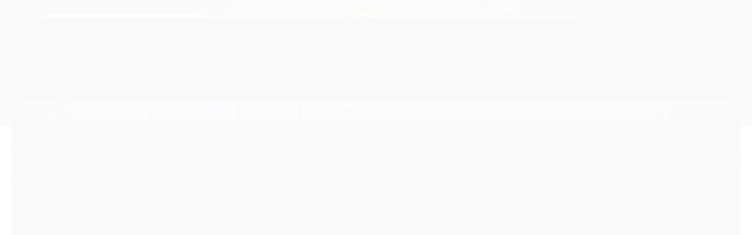

--- FILE ---
content_type: text/html; charset=utf-8
request_url: https://www.urbanmusic.com.br/encordoamento-para-viola
body_size: 18848
content:

<!DOCTYPE html>
<html lang="pt-br">
  <head>
    <meta charset="utf-8">
    <meta content='width=device-width, initial-scale=1.0, maximum-scale=2.0' name='viewport' />
    <title>
  
    Encordoamento para Viola - Urban Music Center
  
</title>
    <meta http-equiv="X-UA-Compatible" content="IE=edge">
    <meta name="generator" content="Loja Integrada" />

    <link rel="dns-prefetch" href="https://cdn.awsli.com.br/">
    <link rel="preconnect" href="https://cdn.awsli.com.br/">
    <link rel="preconnect" href="https://fonts.googleapis.com">
    <link rel="preconnect" href="https://fonts.gstatic.com" crossorigin>

    
      <meta property="og:url" content="https://www.urbanmusic.com.br/encordoamento-para-viola" />
      <meta property="og:type" content="website" />
      <meta property="og:site_name" content="URBAN MUSIC CENTER" />
      <meta property="og:locale" content="pt_BR" />
    

    
  
    <script>
      setTimeout(function() {
        if (typeof removePageLoading === 'function') {
          removePageLoading();
        };
      }, 7000);
    </script>
  



    

  

    <link rel="canonical" href="https://www.urbanmusic.com.br/encordoamento-para-viola" />
  


  <meta property="og:title" content="URBAN MUSIC CENTER" />
  
    <meta property="og:image" content="https://cdn.awsli.com.br/1713/1713693/logo/img_0930-fezqermnsu.png" />
  








  <meta name="robots" content="index, follow" />



    
      
        <link rel="shortcut icon" href="https://cdn.awsli.com.br/1713/1713693/favicon/urban--128-x-128-px----1-abl74h7phn.PNG" />
      
      <link rel="icon" href="https://cdn.awsli.com.br/1713/1713693/favicon/urban--128-x-128-px----1-abl74h7phn.PNG" sizes="192x192">
    
    
      <meta name="theme-color" content="#FFC32F">
    

    
      <link rel="stylesheet" href="https://cdn.awsli.com.br/production/static/loja/estrutura/v1/css/all.min.css?v=dfd2cc0" type="text/css">
    
    <!--[if lte IE 8]><link rel="stylesheet" href="https://cdn.awsli.com.br/production/static/loja/estrutura/v1/css/ie-fix.min.css" type="text/css"><![endif]-->
    <!--[if lte IE 9]><style type="text/css">.lateral-fulbanner { position: relative; }</style><![endif]-->

    

    
    <link href="https://fonts.googleapis.com/css2?family=Roboto:ital,wght@0,300;0,400;0,600;0,700;0,800;1,300;1,400;1,600;1,700&display=swap" rel="stylesheet">
    
    
      <link href="https://fonts.googleapis.com/css2?family=Oswald:wght@300;400;600;700&display=swap" rel="stylesheet">
    

    
      <link rel="stylesheet" href="https://cdn.awsli.com.br/production/static/loja/estrutura/v1/css/bootstrap-responsive.css?v=dfd2cc0" type="text/css">
      <link rel="stylesheet" href="https://cdn.awsli.com.br/production/static/loja/estrutura/v1/css/style-responsive.css?v=dfd2cc0">
    

    <link rel="stylesheet" href="/tema.css?v=20250524-171800">

    

    <script type="text/javascript">
      var LOJA_ID = 1713693;
      var MEDIA_URL = "https://cdn.awsli.com.br/";
      var API_URL_PUBLIC = 'https://api.awsli.com.br/';
      
        var CARRINHO_PRODS = [];
      
      var ENVIO_ESCOLHIDO = 0;
      var ENVIO_ESCOLHIDO_CODE = 0;
      var CONTRATO_INTERNACIONAL = false;
      var CONTRATO_BRAZIL = !CONTRATO_INTERNACIONAL;
      var IS_STORE_ASYNC = true;
      var IS_CLIENTE_ANONIMO = false;
    </script>

    

    <!-- Editor Visual -->
    

    <script>
      

      const isPreview = JSON.parse(sessionStorage.getItem('preview', true));
      if (isPreview) {
        const url = location.href
        location.search === '' && url + (location.search = '?preview=None')
      }
    </script>

    
      <script src="https://cdn.awsli.com.br/production/static/loja/estrutura/v1/js/all.min.js?v=dfd2cc0"></script>
    
    <!-- HTML5 shim and Respond.js IE8 support of HTML5 elements and media queries -->
    <!--[if lt IE 9]>
      <script src="https://oss.maxcdn.com/html5shiv/3.7.2/html5shiv.min.js"></script>
      <script src="https://oss.maxcdn.com/respond/1.4.2/respond.min.js"></script>
    <![endif]-->

    <link rel="stylesheet" href="https://cdn.awsli.com.br/production/static/loja/estrutura/v1/css/slick.min.css" type="text/css">
    <script src="https://cdn.awsli.com.br/production/static/loja/estrutura/v1/js/slick.min.js?v=dfd2cc0"></script>
    <link rel="stylesheet" href="https://cdn.awsli.com.br/production/static/css/jquery.fancybox.min.css" type="text/css" />
    <script src="https://cdn.awsli.com.br/production/static/js/jquery/jquery.fancybox.pack.min.js"></script>

    
    
  

  


    
      
        <script>
  (function(i,s,o,g,r,a,m){i['GoogleAnalyticsObject']=r;i[r]=i[r]||function(){
  (i[r].q=i[r].q||[]).push(arguments)},i[r].l=1*new Date();a=s.createElement(o),
  m=s.getElementsByTagName(o)[0];a.async=1;a.src=g;m.parentNode.insertBefore(a,m)
  })(window,document,'script','//www.google-analytics.com/analytics.js','ga');

  ga('create', 'UA-183919724-1', document.domain.replace(/^(www|store|loja)\./,''));
  ga('require', 'displayfeatures');
  
    
  
  
  
  
  ga('send', 'pageview');
</script>

      
        <!-- Global site tag (gtag.js) - Google Analytics -->
<script async src="https://www.googletagmanager.com/gtag/js?l=LIgtagDataLayer&id=AW-10817889481"></script>
<script>
  window.LIgtagDataLayer = window.LIgtagDataLayer || [];
  function LIgtag(){LIgtagDataLayer.push(arguments);}
  LIgtag('js', new Date());

  LIgtag('set', {
    'currency': 'BRL',
    'country': 'BR'
  });
  
  LIgtag('config', 'AW-10817889481');

  if(window.performance) {
    var timeSincePageLoad = Math.round(performance.now());
    LIgtag('event', 'timing_complete', {
      'name': 'load',
      'time': timeSincePageLoad
    });
  }

  $(document).on('li_view_home', function(_, eventID) {
    LIgtag('event', 'view_home');
  });

  $(document).on('li_select_product', function(_, eventID, data) {
    LIgtag('event', 'select_item', data);
  });

  $(document).on('li_start_contact', function(_, eventID, value) {
    LIgtag('event', 'start_contact', {
      value
    });
  });

  $(document).on('li_view_catalog', function(_, eventID) {
    LIgtag('event', 'view_catalog');
  });

  $(document).on('li_search', function(_, eventID, search_term) {
    LIgtag('event', 'search', {
      search_term
    });
  });

  $(document).on('li_filter_products', function(_, eventID, data) {
    LIgtag('event', 'filter_products', data);
  });

  $(document).on('li_sort_products', function(_, eventID, value) {
    LIgtag('event', 'sort_products', {
      value
    });
  });

  $(document).on('li_view_product', function(_, eventID, item) {
    LIgtag('event', 'view_item', {
      items: [item]
    });
  });

  $(document).on('li_select_variation', function(_, eventID, data) {
    LIgtag('event', 'select_variation', data);
  });

  $(document).on('li_calculate_shipping', function(_, eventID, data) {
    LIgtag('event', 'calculate_shipping', {
      zipcode: data.zipcode
    });
  });

  $(document).on('li_view_cart', function(_, eventID, data) {
    LIgtag('event', 'view_cart', data);
  });

  $(document).on('li_add_to_cart', function(_, eventID, data) {
    LIgtag('event', 'add_to_cart', {
      items: data.items
    });
  });

  $(document).on('li_apply_coupon', function(_, eventID, value) {
    LIgtag('event', 'apply_coupon', {
      value
    });
  });

  $(document).on('li_change_quantity', function(_, eventID, item) {
    LIgtag('event', 'change_quantity', {
      items: [item]
    });
  });

  $(document).on('li_remove_from_cart', function(_, eventID, item) {
    LIgtag('event', 'remove_from_cart', {
      items: [item]
    });
  });

  $(document).on('li_return_home', function(_, eventID) {
    LIgtag('event', 'return_home');
  });

  $(document).on('li_view_checkout', function(_, eventID, data) {
    LIgtag('event', 'begin_checkout', data);
  });

  $(document).on('li_login', function(_, eventID) {
    LIgtag('event', 'login');
  });

  $(document).on('li_change_address', function(_, eventID, value) {
    LIgtag('event', 'change_address', {
      value
    });
  });

  $(document).on('li_change_shipping', function(_, eventID, data) {
    LIgtag('event', 'add_shipping_info', data);
  });

  $(document).on('li_change_payment', function(_, eventID, data) {
    LIgtag('event', 'add_payment_info', data);
  });

  $(document).on('li_start_purchase', function(_, eventID) {
    LIgtag('event', 'start_purchase');
  });

  $(document).on('li_checkout_error', function(_, eventID, value) {
    LIgtag('event', 'checkout_error', {
      value
    });
  });

  $(document).on('li_purchase', function(_, eventID, data) {
    LIgtag('event', 'purchase', data);

    
      LIgtag('event', 'conversion', {
        send_to: 'AW-10817889481/_tJyCLr3pocDEMnJr6Yo',
        value: data.value,
        currency: data.currency,
        transaction_id: data.transaction_id
      });
    
  });
</script>
      
        
      
        <!-- Facebook Pixel Code -->
<script>
!function(f,b,e,v,n,t,s){if(f.fbq)return;n=f.fbq=function(){n.callMethod?
n.callMethod.apply(n,arguments):n.queue.push(arguments)};if(!f._fbq)f._fbq=n;
n.push=n;n.loaded=!0;n.version='2.0';n.queue=[];t=b.createElement(e);t.async=!0;
t.src=v;s=b.getElementsByTagName(e)[0];s.parentNode.insertBefore(t,s)}(window,
document,'script','https://connect.facebook.net/en_US/fbevents.js');

fbq('init', '954370848440766');
fbq('track', "PageView");

  fbq('track', 'Search');




</script>
<noscript><img height="1" width="1" style="display:none"
src="https://www.facebook.com/tr?id=954370848440766&ev=PageView&noscript=1"
/></noscript>
<!-- End Facebook Pixel Code -->
      
    

    
<script>
  var url = '/_events/api/setEvent';

  var sendMetrics = function(event, user = {}) {
    var unique_identifier = uuidv4();

    try {
      var data = {
        request: {
          id: unique_identifier,
          environment: 'production'
        },
        store: {
          id: 1713693,
          name: 'URBAN MUSIC CENTER',
          test_account: false,
          has_meta_app: window.has_meta_app ?? false,
          li_search: true
        },
        device: {
          is_mobile: /Mobi/.test(window.navigator.userAgent),
          user_agent: window.navigator.userAgent,
          ip: '###device_ip###'
        },
        page: {
          host: window.location.hostname,
          path: window.location.pathname,
          search: window.location.search,
          type: 'category',
          title: document.title,
          referrer: document.referrer
        },
        timestamp: '###server_timestamp###',
        user_timestamp: new Date().toISOString(),
        event,
        origin: 'store'
      };

      if (window.performance) {
        var [timing] = window.performance.getEntriesByType('navigation');

        data['time'] = {
          server_response: Math.round(timing.responseStart - timing.requestStart)
        };
      }

      var _user = {},
          user_email_cookie = $.cookie('user_email'),
          user_data_cookie = $.cookie('LI-UserData');

      if (user_email_cookie) {
        var user_email = decodeURIComponent(user_email_cookie);

        _user['email'] = user_email;
      }

      if (user_data_cookie) {
        var user_data = JSON.parse(user_data_cookie);

        _user['logged'] = user_data.logged;
        _user['id'] = user_data.id ?? undefined;
      }

      $.each(user, function(key, value) {
        _user[key] = value;
      });

      if (!$.isEmptyObject(_user)) {
        data['user'] = _user;
      }

      try {
        var session_identifier = $.cookie('li_session_identifier');

        if (!session_identifier) {
          session_identifier = uuidv4();
        };

        var expiration_date = new Date();

        expiration_date.setTime(expiration_date.getTime() + (30 * 60 * 1000)); // 30 minutos

        $.cookie('li_session_identifier', session_identifier, {
          expires: expiration_date,
          path: '/'
        });

        data['session'] = {
          id: session_identifier
        };
      } catch (err) { }

      try {
        var user_session_identifier = $.cookie('li_user_session_identifier');

        if (!user_session_identifier) {
          user_session_identifier = uuidv4();

          $.cookie('li_user_session_identifier', user_session_identifier, {
            path: '/'
          });
        };

        data['user_session'] = {
          id: user_session_identifier
        };
      } catch (err) { }

      var _cookies = {},
          fbc = $.cookie('_fbc'),
          fbp = $.cookie('_fbp');

      if (fbc) {
        _cookies['fbc'] = fbc;
      }

      if (fbp) {
        _cookies['fbp'] = fbp;
      }

      if (!$.isEmptyObject(_cookies)) {
        data['session']['cookies'] = _cookies;
      }

      try {
        var ab_test_cookie = $.cookie('li_ab_test_running');

        if (ab_test_cookie) {
          var ab_test = JSON.parse(atob(ab_test_cookie));

          if (ab_test.length) {
            data['store']['ab_test'] = ab_test;
          }
        }
      } catch (err) { }

      var _utm = {};

      $.each(sessionStorage, function(key, value) {
        if (key.startsWith('utm_')) {
          var name = key.split('_')[1];

          _utm[name] = value;
        }
      });

      if (!$.isEmptyObject(_utm)) {
        data['session']['utm'] = _utm;
      }

      var controller = new AbortController();

      setTimeout(function() {
        controller.abort();
      }, 5000);

      fetch(url, {
        keepalive: true,
        method: 'POST',
        headers: {
          'Content-Type': 'application/json'
        },
        body: JSON.stringify({ data }),
        signal: controller.signal
      });
    } catch (err) { }

    return unique_identifier;
  }
</script>

    
<script>
  (function() {
    var initABTestHandler = function() {
      try {
        if ($.cookie('li_ab_test_running')) {
          return
        };
        var running_tests = [];

        
        
        
        

        var running_tests_to_cookie = JSON.stringify(running_tests);
        running_tests_to_cookie = btoa(running_tests_to_cookie);
        $.cookie('li_ab_test_running', running_tests_to_cookie, {
          path: '/'
        });

        
        if (running_tests.length > 0) {
          setTimeout(function() {
            $.ajax({
              url: "/conta/status"
            });
          }, 500);
        };

      } catch (err) { }
    }
    setTimeout(initABTestHandler, 500);
  }());
</script>

    
<script>
  $(function() {
    // Clicar em um produto
    $('.listagem-item').click(function() {
      var row, column;

      var $list = $(this).closest('[data-produtos-linha]'),
          index = $(this).closest('li').index();

      if($list.find('.listagem-linha').length === 1) {
        var productsPerRow = $list.data('produtos-linha');

        row = Math.floor(index / productsPerRow) + 1;
        column = (index % productsPerRow) + 1;
      } else {
        row = $(this).closest('.listagem-linha').index() + 1;
        column = index + 1;
      }

      var body = {
        item_id: $(this).attr('data-id'),
        item_sku: $(this).find('.produto-sku').text(),
        item_name: $(this).find('.nome-produto').text().trim(),
        item_row: row,
        item_column: column
      };

      var eventID = sendMetrics({
        type: 'event',
        name: 'select_product',
        data: body
      });

      $(document).trigger('li_select_product', [eventID, body]);
    });

    // Clicar no "Fale Conosco"
    $('#modalContato').on('show', function() {
      var value = 'Fale Conosco';

      var eventID = sendMetrics({
        type: 'event',
        name: 'start_contact',
        data: { text: value }
      });

      $(document).trigger('li_start_contact', [eventID, value]);
    });

    // Clicar no WhatsApp
    $('.li-whatsapp a').click(function() {
      var value = 'WhatsApp';

      var eventID = sendMetrics({
        type: 'event',
        name: 'start_contact',
        data: { text: value }
      });

      $(document).trigger('li_start_contact', [eventID, value]);
    });

    
      // Visualizar a catálogo
      var eventID = sendMetrics({
        type: 'pageview',
        name: 'view_catalog'
      });

      $(document).trigger('li_view_catalog', [eventID]);

      var params = new URLSearchParams(window.location.search),
          oldParams = document.referrer ? new URL(document.referrer).searchParams : new URLSearchParams();

      // Filtrar produtos
      if(params.has('fq')) {
        var value = params.get('fq');

        if(value !== oldParams.get('fq')) {
          var attribute = value.split(':'),
              body = {
                attribute_name: attribute[0],
                attribute_value: attribute[1]
              };

          var eventID = sendMetrics({
            type: 'event',
            name: 'filter_products',
            data: body
          });

          $(document).trigger('li_filter_products', [eventID, body]);
        }
      }

      // Ordenar produtos
      if(params.has('sort')) {
        var value = params.get('sort');

        if(value !== oldParams.get('sort')) {
          var eventID = sendMetrics({
            type: 'event',
            name: 'sort_products',
            data: { text: value }
          });

          $(document).trigger('li_sort_products', [eventID, value]);
        }
      }

      // Alterar página
      if(params.has('pagina')) {
        var previous_page = oldParams.has('pagina') ? parseInt(oldParams.get('pagina')) : 1,
            next_page = parseInt(params.get('pagina'));

        if(next_page !== previous_page) {
          var body = {
            previous_page,
            next_page
          };

          var eventID = sendMetrics({
            type: 'event',
            name: 'change_page',
            data: body
          });

          $(document).trigger('li_change_page', [eventID, body]);
        }
      }

      
    
  });
</script>


    
	<!-- Verificação Merchant Certer -->
  
      <meta name="google-site-verification" content="Ru9_Ui9pH0-N8EzHcPOdTOjEeFgzjhmj5IIq7FBRwXQ" />
  

	<!-- Código do cabecalho -->
  
      <!-- Global site tag (gtag.js) - Google Analytics -->
<script async src="https://www.googletagmanager.com/gtag/js?id=UA-183919724-1"></script>
<script>
  window.dataLayer = window.dataLayer || [];
  function gtag(){dataLayer.push(arguments);}
  gtag('js', new Date());

  gtag('config', 'UA-183919724-1');
</script>

  

	<!-- lojaintegrada-google-shopping -->
  
      <meta name="google-site-verification" content="F01qyKMfx3lGQyaocbuT4pERlL_iiODsqURMJmzGIKY" />
  

	<!-- whatsapp -->
  
      <script>
document.addEventListener('DOMContentLoaded', function(){
  
document.addEventListener("click", function (e) {
   e.composedPath().forEach(function (e) {
   if (e.hostname == 'wa.me' || e.hostname == 'web.whatsapp.com' 
   || e.hostname == 'api.whatsapp.com' || e.hostname == 'wa.link') { 
         console.log('Botão do WhatsApp');
				gtag('event', 'conversion', {'send_to': 'AW-471416036/acBfCOqQ1pIZEOT55OAB'});
     } 
   }) 
  });

})
</script>
  


    
      
        <link href="//cdn.awsli.com.br/temasv2/1265/__theme_custom.css?v=1604002467" rel="stylesheet" type="text/css">
<script src="//cdn.awsli.com.br/temasv2/1265/__theme_custom.js?v=1604002467"></script>
      
    

    

    

    
  <link rel="manifest" href="/manifest.json" />




  </head>
  <body class="pagina-categoria categoria-14589807  tema-pequeno ">
    <div id="fb-root"></div>
    
  
    <div id="full-page-loading">
      <div class="conteiner" style="height: 100%;">
        <div class="loading-placeholder-content">
          <div class="loading-placeholder-effect loading-placeholder-header"></div>
          <div class="loading-placeholder-effect loading-placeholder-body"></div>
        </div>
      </div>
      <script>
        var is_full_page_loading = true;
        function removePageLoading() {
          if (is_full_page_loading) {
            try {
              $('#full-page-loading').remove();
            } catch(e) {}
            try {
              var div_loading = document.getElementById('full-page-loading');
              if (div_loading) {
                div_loading.remove();
              };
            } catch(e) {}
            is_full_page_loading = false;
          };
        };
        $(function() {
          setTimeout(function() {
            removePageLoading();
          }, 1);
        });
      </script>
      <style>
        #full-page-loading { position: fixed; z-index: 9999999; margin: auto; top: 0; left: 0; bottom: 0; right: 0; }
        #full-page-loading:before { content: ''; display: block; position: fixed; top: 0; left: 0; width: 100%; height: 100%; background: rgba(255, 255, 255, .98); background: radial-gradient(rgba(255, 255, 255, .99), rgba(255, 255, 255, .98)); }
        .loading-placeholder-content { height: 100%; display: flex; flex-direction: column; position: relative; z-index: 1; }
        .loading-placeholder-effect { background-color: #F9F9F9; border-radius: 5px; width: 100%; animation: pulse-loading 1.5s cubic-bezier(0.4, 0, 0.6, 1) infinite; }
        .loading-placeholder-content .loading-placeholder-body { flex-grow: 1; margin-bottom: 30px; }
        .loading-placeholder-content .loading-placeholder-header { height: 20%; min-height: 100px; max-height: 200px; margin: 30px 0; }
        @keyframes pulse-loading{50%{opacity:.3}}
      </style>
    </div>
  



    
      
        




<div class="barra-inicial fundo-secundario">
  <div class="conteiner">
    <div class="row-fluid">
      <div class="lista-redes span3 hidden-phone">
        
          <ul>
            
            
            
            
              <li>
                <a href="https://youtube.com.br/urbanmusicenter" target="_blank" aria-label="Siga nos no Youtube"><i class="icon-youtube"></i></a>
              </li>
            
            
              <li>
                <a href="https://instagram.com/urbanmusicenter/" target="_blank" aria-label="Siga nos no Instagram"><i class="icon-instagram"></i></a>
              </li>
            
            
            
          </ul>
        
      </div>
      <div class="canais-contato span9">
        <ul>
          <li class="hidden-phone">
            <a href="#modalContato" data-toggle="modal" data-target="#modalContato">
              <i class="icon-comment"></i>
              Fale Conosco
            </a>
          </li>
          
            <li>
              <span>
                <i class="icon-phone"></i>Telefone: (71) 3011-8408
              </span>
            </li>
          
          
            <li class="tel-whatsapp">
              <span>
                <i class="fa fa-whatsapp"></i>Whatsapp: (71) 99329-5678
              </span>
            </li>
          
          
        </ul>
      </div>
    </div>
  </div>
</div>

      
    

    <div class="conteiner-principal">
      
        
          
<div id="cabecalho" class="logo-centro ">

  <div class="atalhos-mobile visible-phone fundo-secundario borda-principal">
    <ul>

      <li><a href="https://www.urbanmusic.com.br/" class="icon-home"> </a></li>
      
      <li class="fundo-principal"><a href="https://www.urbanmusic.com.br/carrinho/index" class="icon-shopping-cart"> </a></li>
      
      
        <li class="menu-user-logged" style="display: none;"><a href="https://www.urbanmusic.com.br/conta/logout" class="icon-signout menu-user-logout"> </a></li>
      
      
      <li><a href="https://www.urbanmusic.com.br/conta/index" class="icon-user"> </a></li>
      
      <li class="vazia"><span>&nbsp;</span></li>

    </ul>
  </div>

  <div class="conteiner">
    <div class="row-fluid">
      <div class="conteudo-topo span3 hidden-phone">
        <div class="superior row-fluid">
          <div class="span12">
            
              
                <div class="btn-group menu-user-logged" style="display: none;">
                  <a href="https://www.urbanmusic.com.br/conta/index" class="botao secundario pequeno dropdown-toggle" data-toggle="dropdown">
                    Olá, <span class="menu-user-name"></span>
                    <span class="icon-chevron-down"></span>
                  </a>
                  <ul class="dropdown-menu">
                    <li>
                      <a href="https://www.urbanmusic.com.br/conta/index" title="Minha conta">Minha conta</a>
                    </li>
                    
                      <li>
                        <a href="https://www.urbanmusic.com.br/conta/pedido/listar" title="Minha conta">Meus pedidos</a>
                      </li>
                    
                    <li>
                      <a href="https://www.urbanmusic.com.br/conta/favorito/listar" title="Meus favoritos">Lista de desejos</a>
                    </li>
                    <li>
                      <a href="https://www.urbanmusic.com.br/conta/logout" title="Sair" class="menu-user-logout">Sair</a>
                    </li>
                  </ul>
                </div>
              
              
                <a href="https://www.urbanmusic.com.br/conta/login" class="bem-vindo cor-secundaria menu-user-welcome">
                  Bem-vindo, <span class="cor-principal">identifique-se</span> para fazer pedidos
                </a>
              
            
          </div>
        </div>
        <div class="inferior row-fluid">
          <div class="span12">

            <div class="busca borda-alpha">
              <form id="form-buscar" action="/buscar" method="get">
                <input id="auto-complete" type="text" name="q" placeholder="Digite o que você procura" value="" autocomplete="off" maxlength="255" />
                <button class="botao botao-busca icon-search fundo-secundario" aria-label="Buscar"></button>
              </form>
            </div>
          </div>
        </div>
      </div>

      <div class="span6">
        <h2 class="logo cor-secundaria">
          <a href="https://www.urbanmusic.com.br/" title="URBAN MUSIC CENTER">
            
              <img src="https://cdn.awsli.com.br/400x300/1713/1713693/logo/img_0930-fezqermnsu.png" alt="URBAN MUSIC CENTER" />
            
          </a>
        </h2>
      </div>

      <div class="conteudo-topo span3 hidden-phone">
        <div class="superior row-fluid">
          <div class="span12">
            <ul class="acoes-conta">
              
                <li>
                  <i class="icon-list fundo-principal"></i>
                  <a href="https://www.urbanmusic.com.br/conta/pedido/listar" class="cor-secundaria">Meus Pedidos</a>
                </li>
              
              
                <li>
                  <i class="icon-user fundo-principal"></i>
                  <a href="https://www.urbanmusic.com.br/conta/index" class="cor-secundaria">Minha Conta</a>
                </li>
              
            </ul>
          </div>
        </div>
        
          <div class="inferior row-fluid">
            <div class="span12">
              

  <div class="carrinho vazio">
    
      <a href="https://www.urbanmusic.com.br/carrinho/index">
        <i class="icon-shopping-cart fundo-principal"></i>
        <strong class="qtd-carrinho titulo cor-secundaria" style="display: none;">0</strong>
        <span style="display: none;">
          
            <b class="titulo cor-secundaria"><span>Meu Carrinho</span></b>
          
          <span class="cor-secundaria">Produtos adicionados</span>
        </span>
        
          <span class="titulo cor-secundaria vazio-text">Carrinho vazio</span>
        
      </a>
    
    <div class="carrinho-interno-ajax"></div>
  </div>
  
<div class="minicart-placeholder" style="display: none;">
  <div class="carrinho-interno borda-principal">
    <ul>
      <li class="minicart-item-modelo">
        
          <div class="preco-produto com-promocao destaque-preco ">
            <div>
              <s class="preco-venda">
                R$ --PRODUTO_PRECO_DE--
              </s>
              <strong class="preco-promocional cor-principal">
                R$ --PRODUTO_PRECO_POR--
              </strong>
            </div>
          </div>
        
        <a data-href="--PRODUTO_URL--" class="imagem-produto">
          <img data-src="https://cdn.awsli.com.br/64x64/--PRODUTO_IMAGEM--" alt="--PRODUTO_NOME--" />
        </a>
        <a data-href="--PRODUTO_URL--" class="nome-produto cor-secundaria">
          --PRODUTO_NOME--
        </a>
        <div class="produto-sku hide">--PRODUTO_SKU--</div>
      </li>
    </ul>
    <div class="carrinho-rodape">
      <span class="carrinho-info">
        
          <i>--CARRINHO_QUANTIDADE-- produto no carrinho</i>
        
        
          
            <span class="carrino-total">
              Total: <strong class="titulo cor-principal">R$ --CARRINHO_TOTAL_ITENS--</strong>
            </span>
          
        
      </span>
      <a href="https://www.urbanmusic.com.br/carrinho/index" class="botao principal">
        
          <i class="icon-shopping-cart"></i>Ir para o carrinho
        
      </a>
    </div>
  </div>
</div>



            </div>
          </div>
        
      </div>

    </div>

    <div class="conteudo-topo visible-phone">

          <div class="span12 busca-mobile">
            <a href="javascript:;" class="atalho-menu visible-phone icon-th botao principal"> </a>

            <div class="busca borda-alpha">
              <form id="form-buscar" action="/buscar" method="get">
                <input type="text" name="q" placeholder="Digite o que você procura" value="" maxlength="255" />
                <button class="botao botao-busca icon-search fundo-secundario" aria-label="Buscar"></button>
              </form>
            </div>
          </div>

    </div>
    


  
    
      
<div class="menu superior">
  <ul class="nivel-um">
    


    

  


    
      <li class="categoria-id-8189026 com-filho borda-principal">
        <a href="https://www.urbanmusic.com.br/instrumentosdecorda" title="Instrumentos de Corda">
          <strong class="titulo cor-secundaria">Instrumentos de Corda</strong>
          
            <i class="icon-chevron-down fundo-secundario"></i>
          
        </a>
        
          <ul class="nivel-dois borda-alpha">
            

  <li class="categoria-id-13404510 ">
    <a href="https://www.urbanmusic.com.br/bandolim-13404510" title="Bandolim">
      
      Bandolim
    </a>
    
  </li>

  <li class="categoria-id-17481636 ">
    <a href="https://www.urbanmusic.com.br/banjo-17481636" title="Banjo">
      
      Banjo
    </a>
    
  </li>

  <li class="categoria-id-8256049 com-filho">
    <a href="https://www.urbanmusic.com.br/cavaquinho" title="Cavaquinho">
      
        <i class="icon-chevron-right fundo-secundario"></i>
      
      Cavaquinho
    </a>
    
      <ul class="nivel-tres">
        
          

  <li class="categoria-id-8257179 ">
    <a href="https://www.urbanmusic.com.br/acessoriosparacavaquinho" title="Acessórios">
      
      Acessórios
    </a>
    
  </li>

  <li class="categoria-id-20449777 ">
    <a href="https://www.urbanmusic.com.br/acessorios-para-cavaquinho-20449777" title="Acessorios para cavaquinho">
      
      Acessorios para cavaquinho
    </a>
    
  </li>


        
      </ul>
    
  </li>

  <li class="categoria-id-8255937 com-filho">
    <a href="https://www.urbanmusic.com.br/contrabaixo" title="Contrabaixo">
      
        <i class="icon-chevron-right fundo-secundario"></i>
      
      Contrabaixo
    </a>
    
      <ul class="nivel-tres">
        
          

  <li class="categoria-id-8257144 ">
    <a href="https://www.urbanmusic.com.br/acessoriosparacontrabaixo" title="Acessórios">
      
      Acessórios
    </a>
    
  </li>

  <li class="categoria-id-8630769 ">
    <a href="https://www.urbanmusic.com.br/amplificadores-para-contrabaixo" title="Amplificadores para Contrabaixo">
      
      Amplificadores para Contrabaixo
    </a>
    
  </li>

  <li class="categoria-id-8733857 ">
    <a href="https://www.urbanmusic.com.br/pedal-para-contrabaixo" title="Pedal para Contrabaixo">
      
      Pedal para Contrabaixo
    </a>
    
  </li>


        
      </ul>
    
  </li>

  <li class="categoria-id-14877676 ">
    <a href="https://www.urbanmusic.com.br/correia" title="Correia">
      
      Correia
    </a>
    
  </li>

  <li class="categoria-id-8255945 com-filho">
    <a href="https://www.urbanmusic.com.br/guitarra" title="Guitarra">
      
        <i class="icon-chevron-right fundo-secundario"></i>
      
      Guitarra
    </a>
    
      <ul class="nivel-tres">
        
          

  <li class="categoria-id-8257136 ">
    <a href="https://www.urbanmusic.com.br/acessoriosparaguitarra" title="Acessórios">
      
      Acessórios
    </a>
    
  </li>

  <li class="categoria-id-8513779 ">
    <a href="https://www.urbanmusic.com.br/amplificador-de-estudo" title="Amplificador para Guitarra">
      
      Amplificador para Guitarra
    </a>
    
  </li>

  <li class="categoria-id-8757413 ">
    <a href="https://www.urbanmusic.com.br/bag-para-guitarra" title="Bag para Guitarra">
      
      Bag para Guitarra
    </a>
    
  </li>

  <li class="categoria-id-9370796 ">
    <a href="https://www.urbanmusic.com.br/guitarra-infantil" title="Guitarra Infantil">
      
      Guitarra Infantil
    </a>
    
  </li>

  <li class="categoria-id-8723983 ">
    <a href="https://www.urbanmusic.com.br/pedais" title="Pedais e Pedaleiras">
      
      Pedais e Pedaleiras
    </a>
    
  </li>


        
      </ul>
    
  </li>

  <li class="categoria-id-8255980 com-filho">
    <a href="https://www.urbanmusic.com.br/ukulele" title="Ukulele">
      
        <i class="icon-chevron-right fundo-secundario"></i>
      
      Ukulele
    </a>
    
      <ul class="nivel-tres">
        
          

  <li class="categoria-id-10823204 ">
    <a href="https://www.urbanmusic.com.br/acessorios-" title="Acessórios ">
      
      Acessórios 
    </a>
    
  </li>

  <li class="categoria-id-8473667 ">
    <a href="https://www.urbanmusic.com.br/ukulele-bass" title="Ukulele Bass">
      
      Ukulele Bass
    </a>
    
  </li>

  <li class="categoria-id-8734871 ">
    <a href="https://www.urbanmusic.com.br/ukulele-infantil" title="Ukulele Infantil">
      
      Ukulele Infantil
    </a>
    
  </li>


        
      </ul>
    
  </li>

  <li class="categoria-id-13348705 ">
    <a href="https://www.urbanmusic.com.br/viola-13348705" title="Viola">
      
      Viola
    </a>
    
  </li>

  <li class="categoria-id-8255941 com-filho">
    <a href="https://www.urbanmusic.com.br/violao" title="Violão">
      
        <i class="icon-chevron-right fundo-secundario"></i>
      
      Violão
    </a>
    
      <ul class="nivel-tres">
        
          

  <li class="categoria-id-8256093 ">
    <a href="https://www.urbanmusic.com.br/acessorios" title="Acessórios">
      
      Acessórios
    </a>
    
  </li>

  <li class="categoria-id-9109783 ">
    <a href="https://www.urbanmusic.com.br/violao-infantil" title="Violão Infantil">
      
      Violão Infantil
    </a>
    
  </li>


        
      </ul>
    
  </li>

  <li class="categoria-id-8256841 com-filho">
    <a href="https://www.urbanmusic.com.br/violino" title="Violino">
      
        <i class="icon-chevron-right fundo-secundario"></i>
      
      Violino
    </a>
    
      <ul class="nivel-tres">
        
          

  <li class="categoria-id-9396009 ">
    <a href="https://www.urbanmusic.com.br/acessorios-para-violino" title="Acessórios para Violino">
      
      Acessórios para Violino
    </a>
    
  </li>


        
      </ul>
    
  </li>


          </ul>
        
      </li>
    
      <li class="categoria-id-17275500  borda-principal">
        <a href="https://www.urbanmusic.com.br/acessorios-para-violao-17275500" title="Acessórios para violão">
          <strong class="titulo cor-secundaria">Acessórios para violão</strong>
          
        </a>
        
      </li>
    
      <li class="categoria-id-14972783 com-filho borda-principal">
        <a href="https://www.urbanmusic.com.br/encordoamento" title="Encordoamentos">
          <strong class="titulo cor-secundaria">Encordoamentos</strong>
          
            <i class="icon-chevron-down fundo-secundario"></i>
          
        </a>
        
          <ul class="nivel-dois borda-alpha">
            

  <li class="categoria-id-14589201 ">
    <a href="https://www.urbanmusic.com.br/encordoamento-para-bandolim" title="Encordoamento para Bandolim">
      
      Encordoamento para Bandolim
    </a>
    
  </li>

  <li class="categoria-id-8256562 ">
    <a href="https://www.urbanmusic.com.br/encordoamento-para-cavaquinho" title="Encordoamento para Cavaquinho">
      
      Encordoamento para Cavaquinho
    </a>
    
  </li>

  <li class="categoria-id-8256191 ">
    <a href="https://www.urbanmusic.com.br/encordoamento-para-contrabaixo" title="Encordoamento para Contrabaixo">
      
      Encordoamento para Contrabaixo
    </a>
    
  </li>

  <li class="categoria-id-8256386 ">
    <a href="https://www.urbanmusic.com.br/encordoamento-para-guitarra" title="Encordoamento para Guitarra">
      
      Encordoamento para Guitarra
    </a>
    
  </li>

  <li class="categoria-id-8257258 ">
    <a href="https://www.urbanmusic.com.br/encordoamento-para-ukulele" title="Encordoamento para Ukulele">
      
      Encordoamento para Ukulele
    </a>
    
  </li>

  <li class="categoria-id-14589807 ">
    <a href="https://www.urbanmusic.com.br/encordoamento-para-viola" title="Encordoamento para Viola">
      
      Encordoamento para Viola
    </a>
    
  </li>

  <li class="categoria-id-8256123 ">
    <a href="https://www.urbanmusic.com.br/encordoamentos-" title="Encordoamento para Violão">
      
      Encordoamento para Violão
    </a>
    
  </li>

  <li class="categoria-id-8256859 ">
    <a href="https://www.urbanmusic.com.br/encordoamento-para-violino" title="Encordoamento para Violino">
      
      Encordoamento para Violino
    </a>
    
  </li>


          </ul>
        
      </li>
    
      <li class="categoria-id-8256902 com-filho borda-principal">
        <a href="https://www.urbanmusic.com.br/teclas" title="Teclas">
          <strong class="titulo cor-secundaria">Teclas</strong>
          
            <i class="icon-chevron-down fundo-secundario"></i>
          
        </a>
        
          <ul class="nivel-dois borda-alpha">
            

  <li class="categoria-id-8299107 ">
    <a href="https://www.urbanmusic.com.br/acessorios-para-teclado" title="Acessórios para Teclado">
      
      Acessórios para Teclado
    </a>
    
  </li>

  <li class="categoria-id-13204060 ">
    <a href="https://www.urbanmusic.com.br/acordeon" title="Acordeon">
      
      Acordeon
    </a>
    
  </li>

  <li class="categoria-id-8298755 ">
    <a href="https://www.urbanmusic.com.br/arranjadores" title="Arranjadores">
      
      Arranjadores
    </a>
    
  </li>

  <li class="categoria-id-13370866 ">
    <a href="https://www.urbanmusic.com.br/controlador-13370866" title="Controlador">
      
      Controlador
    </a>
    
  </li>

  <li class="categoria-id-8480352 ">
    <a href="https://www.urbanmusic.com.br/pianos-digital" title="Pianos digital">
      
      Pianos digital
    </a>
    
  </li>

  <li class="categoria-id-8661392 ">
    <a href="https://www.urbanmusic.com.br/sintetizador" title="Sintetizador">
      
      Sintetizador
    </a>
    
  </li>


          </ul>
        
      </li>
    
      <li class="categoria-id-8256941 com-filho borda-principal">
        <a href="https://www.urbanmusic.com.br/audio" title="Áudio">
          <strong class="titulo cor-secundaria">Áudio</strong>
          
            <i class="icon-chevron-down fundo-secundario"></i>
          
        </a>
        
          <ul class="nivel-dois borda-alpha">
            

  <li class="categoria-id-8256993 ">
    <a href="https://www.urbanmusic.com.br/cabos" title="Cabos">
      
      Cabos
    </a>
    
  </li>

  <li class="categoria-id-9598865 ">
    <a href="https://www.urbanmusic.com.br/caixa-acustica" title="Caixa Acústica">
      
      Caixa Acústica
    </a>
    
  </li>

  <li class="categoria-id-8733297 ">
    <a href="https://www.urbanmusic.com.br/directbox" title="DirectBox">
      
      DirectBox
    </a>
    
  </li>

  <li class="categoria-id-9476264 ">
    <a href="https://www.urbanmusic.com.br/fone" title="Fone ">
      
      Fone 
    </a>
    
  </li>

  <li class="categoria-id-9480310 ">
    <a href="https://www.urbanmusic.com.br/gravadores" title="Gravadores">
      
      Gravadores
    </a>
    
  </li>

  <li class="categoria-id-8691098 ">
    <a href="https://www.urbanmusic.com.br/headphone" title="Headphone">
      
      Headphone
    </a>
    
  </li>

  <li class="categoria-id-8257439 ">
    <a href="https://www.urbanmusic.com.br/interfacedeaudio" title="Interface de Áudio">
      
      Interface de Áudio
    </a>
    
  </li>

  <li class="categoria-id-8256987 ">
    <a href="https://www.urbanmusic.com.br/mesa-de-som" title="Mesa de Som">
      
      Mesa de Som
    </a>
    
  </li>

  <li class="categoria-id-8256982 ">
    <a href="https://www.urbanmusic.com.br/microfones" title="Microfones">
      
      Microfones
    </a>
    
  </li>

  <li class="categoria-id-8257033 ">
    <a href="https://www.urbanmusic.com.br/pedestais-e-suportes" title="Pedestais e Suportes">
      
      Pedestais e Suportes
    </a>
    
  </li>

  <li class="categoria-id-8734359 ">
    <a href="https://www.urbanmusic.com.br/powerplay" title="PowerPlay">
      
      PowerPlay
    </a>
    
  </li>


          </ul>
        
      </li>
    
      <li class="categoria-id-19766037  borda-principal">
        <a href="https://www.urbanmusic.com.br/bags-19766037" title="Bags">
          <strong class="titulo cor-secundaria">Bags</strong>
          
        </a>
        
      </li>
    
      <li class="categoria-id-18190400  borda-principal">
        <a href="https://www.urbanmusic.com.br/instrumentos-infantis-" title="Instrumentos Infantis">
          <strong class="titulo cor-secundaria">Instrumentos Infantis</strong>
          
        </a>
        
      </li>
    
      <li class="categoria-id-8256948 com-filho borda-principal">
        <a href="https://www.urbanmusic.com.br/bateria" title="Bateria">
          <strong class="titulo cor-secundaria">Bateria</strong>
          
            <i class="icon-chevron-down fundo-secundario"></i>
          
        </a>
        
          <ul class="nivel-dois borda-alpha">
            

  <li class="categoria-id-16695819 ">
    <a href="https://www.urbanmusic.com.br/acessorios-16695819" title="Acessórios">
      
      Acessórios
    </a>
    
  </li>

  <li class="categoria-id-20753789 ">
    <a href="https://www.urbanmusic.com.br/acessorios-para-bateria-20753789" title="Acessórios para Bateria">
      
      Acessórios para Bateria
    </a>
    
  </li>

  <li class="categoria-id-8257047 ">
    <a href="https://www.urbanmusic.com.br/baquetas" title="Baquetas">
      
      Baquetas
    </a>
    
  </li>

  <li class="categoria-id-8258778 ">
    <a href="https://www.urbanmusic.com.br/bateria-infantil" title="Bateria Infantil">
      
      Bateria Infantil
    </a>
    
  </li>

  <li class="categoria-id-8664749 ">
    <a href="https://www.urbanmusic.com.br/caixa" title="Caixa">
      
      Caixa
    </a>
    
  </li>

  <li class="categoria-id-8257069 ">
    <a href="https://www.urbanmusic.com.br/pads-de-estudo" title="Pads de Estudo">
      
      Pads de Estudo
    </a>
    
  </li>

  <li class="categoria-id-8257071 ">
    <a href="https://www.urbanmusic.com.br/peles" title="Peles">
      
      Peles
    </a>
    
  </li>

  <li class="categoria-id-8257072 ">
    <a href="https://www.urbanmusic.com.br/pratos" title="Pratos">
      
      Pratos
    </a>
    
  </li>


          </ul>
        
      </li>
    
      <li class="categoria-id-18114187  borda-principal">
        <a href="https://www.urbanmusic.com.br/roupas-18114187" title="Roupas">
          <strong class="titulo cor-secundaria">Roupas</strong>
          
        </a>
        
      </li>
    
      <li class="categoria-id-8256905 com-filho borda-principal">
        <a href="https://www.urbanmusic.com.br/percussao" title="Percussão">
          <strong class="titulo cor-secundaria">Percussão</strong>
          
            <i class="icon-chevron-down fundo-secundario"></i>
          
        </a>
        
          <ul class="nivel-dois borda-alpha">
            

  <li class="categoria-id-8661677 ">
    <a href="https://www.urbanmusic.com.br/bongo" title="Bongô">
      
      Bongô
    </a>
    
  </li>

  <li class="categoria-id-11100710 ">
    <a href="https://www.urbanmusic.com.br/cajon" title="CAJON">
      
      CAJON
    </a>
    
  </li>

  <li class="categoria-id-8259657 com-filho">
    <a href="https://www.urbanmusic.com.br/instrumentos-infantil" title="Instrumentos Infantis">
      
        <i class="icon-chevron-right fundo-secundario"></i>
      
      Instrumentos Infantis
    </a>
    
      <ul class="nivel-tres">
        
          

  <li class="categoria-id-18189908 ">
    <a href="https://www.urbanmusic.com.br/instrumentos-infantis" title="Instrumentos Infantis">
      
      Instrumentos Infantis
    </a>
    
  </li>


        
      </ul>
    
  </li>

  <li class="categoria-id-8734697 ">
    <a href="https://www.urbanmusic.com.br/zabumba" title="Zabumba">
      
      Zabumba
    </a>
    
  </li>


          </ul>
        
      </li>
    
      <li class="categoria-id-19945905  borda-principal">
        <a href="https://www.urbanmusic.com.br/camisa-19945905" title="CAMISA">
          <strong class="titulo cor-secundaria">CAMISA</strong>
          
        </a>
        
      </li>
    
      <li class="categoria-id-8257034 com-filho borda-principal">
        <a href="https://www.urbanmusic.com.br/sopro" title="Sopro">
          <strong class="titulo cor-secundaria">Sopro</strong>
          
            <i class="icon-chevron-down fundo-secundario"></i>
          
        </a>
        
          <ul class="nivel-dois borda-alpha">
            

  <li class="categoria-id-9197381 ">
    <a href="https://www.urbanmusic.com.br/acessoriosparasopro" title="Acessórios ">
      
      Acessórios 
    </a>
    
  </li>

  <li class="categoria-id-10759088 ">
    <a href="https://www.urbanmusic.com.br/escaleta" title="Escaleta">
      
      Escaleta
    </a>
    
  </li>

  <li class="categoria-id-10875878 ">
    <a href="https://www.urbanmusic.com.br/flauta" title="Flauta">
      
      Flauta
    </a>
    
  </li>

  <li class="categoria-id-10757271 ">
    <a href="https://www.urbanmusic.com.br/gaita" title="Gaita">
      
      Gaita
    </a>
    
  </li>

  <li class="categoria-id-10839870 com-filho">
    <a href="https://www.urbanmusic.com.br/saxofone" title="Saxofone">
      
        <i class="icon-chevron-right fundo-secundario"></i>
      
      Saxofone
    </a>
    
      <ul class="nivel-tres">
        
          

  <li class="categoria-id-8448242 ">
    <a href="https://www.urbanmusic.com.br/acessorios-para-sax" title="Acessórios para Sax">
      
      Acessórios para Sax
    </a>
    
  </li>


        
      </ul>
    
  </li>


          </ul>
        
      </li>
    
      <li class="categoria-id-9717615  borda-principal">
        <a href="https://www.urbanmusic.com.br/ofertas-especiais" title="Ofertas Especiais">
          <strong class="titulo cor-secundaria">Ofertas Especiais</strong>
          
        </a>
        
      </li>
    
  </ul>
</div>

    
  


  </div>
  <span id="delimitadorBarra"></span>
</div>

          

  


        
      

      
  
    <div class="secao-banners">
      <div class="conteiner">
        
          <div class="banner cheio">
            <div class="row-fluid">
              

<div class="span12">
  <div class="flexslider">
    <ul class="slides">
      
        
          
            
<li>
  
    <a href="https://api.whatsapp.com/send/?phone=5571993295678&amp;text=Ol%C3%A1%2C+Urban%21+Estou+interessado%28a%29+em+um+dos+seus+produtos.+Poderia+me+ajudar+%3F&amp;type=phone_number&amp;app_absent=0" target="_self">
  
    
        <img src="https://cdn.awsli.com.br/1920x1920/1713/1713693/banner/fale-com-a-urban-music-pelo-whatsapp-_easy-resize-com-zhmphc.jpg" alt="Urban Zap" />
    
    
  
    </a>
  
  
</li>

          
        
      
    </ul>
  </div>
</div>

            </div>
          </div>
        
        
      </div>
    </div>
  


      <div id="corpo">
        <div class="conteiner">
          

          
  
<div class="breadcrumbs borda-alpha ">
  <ul>
    
      <li><a href="https://www.urbanmusic.com.br/"><i class="icon-home"></i>Página inicial</a></li>
    

    
      


  
    <li>
      <a href="https://www.urbanmusic.com.br/encordoamento">Encordoamentos</a>
    </li>
  



  <li>
    
      <strong class="cor-secundaria">Encordoamento para Viola</strong>
    
  </li>


    
    
    

    
  </ul>
</div>



          
            <div class="secao-principal row-fluid sem-coluna">
              

                
                  
  <div class="coluna span3 ">
    
      

 <script>
$(document).ready(function() {
  const configuracao = {
    exibirDescricaoCategoria: false,
    posicaoDescricaoCategoria: 'default'
  };
  
  // Função para gerenciar layout responsivo
  function ajustarLayoutResponsivo() {
    const isMobile = $(window).width() <= 768;
    const $coluna = $('.row-fluid .coluna');
    const $descricaoCategoria = $('.categoria-descricao');
    
    if (configuracao.exibirDescricaoCategoria) {
      if (isMobile) {
        $coluna.css('display', 'block'); // Sobrescreve o 'display: none' do CSS com 'display: block'
        $coluna.find('.newsletter, .filtro-coluna').addClass('hidden');
        
        // Ajustar posição da descrição de categoria apenas se for footer
        if (configuracao.posicaoDescricaoCategoria === 'footer') {
          $descricaoCategoria.appendTo('.rodape');
        }
      } else {
        $coluna.css('display', ''); // Remove o inline style, permitindo que o CSS padrão seja aplicado
       
        
        // Reposicionar a descrição da categoria para non-mobile
        if (configuracao.posicaoDescricaoCategoria === 'footer') {
          setTimeout(function() {
            const $colunaEsquerda = $('.coluna.span3.esquerda');
            if ($colunaEsquerda.length) {
              $descricaoCategoria.appendTo($colunaEsquerda);
            } else {
              console.error('Elemento .coluna.span3.esquerda não encontrado no DOM');
            }
          }, 100);
        }
      }
      } else if (isMobile) {
        // Se não exibir descrição categoria em mobile, certifica-se que a coluna está escondida
        $coluna.css('display', '');
      }
  }
  
  // Função para gerenciar descrição resumida/completa
  function inicializarDescricaoExpandivel() {
    const $descricaoResumida = $('.descricao-resumida');
    const $descricaoCompleta = $('.descricao-completa');
    const $botaoVejaMais = $('.botao-veja-mais');
    
    // Verificar se as descrições são iguais
    if ($descricaoResumida.html() === $descricaoCompleta.html()) {
      $botaoVejaMais.hide();
      return;
    }
    
    // Configurar o botão de expandir/recolher
    $botaoVejaMais.on('click', function() {
      const $botao = $(this);
      const $container = $botao.closest('.descricao-container');
      const $resumida = $container.find('.descricao-resumida');
      const $completa = $container.find('.descricao-completa');
      
      const expandido = $botao.hasClass('expandido');
      
      // Toggle entre descrição resumida e completa
      if (!expandido) {
        // Mostrar descrição completa
        $resumida.hide();
        $completa.show();
      } else {
        // Mostrar descrição resumida
        $resumida.show();
        $completa.hide();
      }
      
      // Atualizar estado do botão
      $botao
        .toggleClass('expandido', !expandido)
        .text(!expandido ? 'Recolher' : 'Veja Mais')
        .attr('aria-expanded', (!expandido).toString());
    });
  }
  
  // Inicializar funcionalidades
  
  inicializarDescricaoExpandivel();
});
</script> 

<div class="menu lateral">

  <ul class="nivel-um">

    

      
    

      
    

      

        <li class="categoria-id-14972783 com-filho   borda-principal">
          <a href="https://www.urbanmusic.com.br/encordoamento" title="Encordoamentos">
            
              <i class="icon-chevron-down fundo-secundario"></i>
            
            <strong class="titulo cor-secundaria">Encordoamentos</strong>
          </a>
          
            <ul class="nivel-dois borda-alpha">
              

  <li class="categoria-id-14589201   ">
    <a href="https://www.urbanmusic.com.br/encordoamento-para-bandolim" title="Encordoamento para Bandolim">
      
      Encordoamento para Bandolim
    </a>
    
  </li>

  <li class="categoria-id-8256562   ">
    <a href="https://www.urbanmusic.com.br/encordoamento-para-cavaquinho" title="Encordoamento para Cavaquinho">
      
      Encordoamento para Cavaquinho
    </a>
    
  </li>

  <li class="categoria-id-8256191   ">
    <a href="https://www.urbanmusic.com.br/encordoamento-para-contrabaixo" title="Encordoamento para Contrabaixo">
      
      Encordoamento para Contrabaixo
    </a>
    
  </li>

  <li class="categoria-id-8256386   ">
    <a href="https://www.urbanmusic.com.br/encordoamento-para-guitarra" title="Encordoamento para Guitarra">
      
      Encordoamento para Guitarra
    </a>
    
  </li>

  <li class="categoria-id-8257258   ">
    <a href="https://www.urbanmusic.com.br/encordoamento-para-ukulele" title="Encordoamento para Ukulele">
      
      Encordoamento para Ukulele
    </a>
    
  </li>

  <li class="categoria-id-14589807  ativo ">
    <a href="https://www.urbanmusic.com.br/encordoamento-para-viola" title="Encordoamento para Viola">
      
      Encordoamento para Viola
    </a>
    
  </li>

  <li class="categoria-id-8256123   ">
    <a href="https://www.urbanmusic.com.br/encordoamentos-" title="Encordoamento para Violão">
      
      Encordoamento para Violão
    </a>
    
  </li>

  <li class="categoria-id-8256859   ">
    <a href="https://www.urbanmusic.com.br/encordoamento-para-violino" title="Encordoamento para Violino">
      
      Encordoamento para Violino
    </a>
    
  </li>


            </ul>
          
        </li>
      
    

      
    

      
    

      
    

      
    

      
    

      
    

      
    

      
    

      
    

      
    
  </ul>
</div>

<div class="menu lateral outras">
  <ul class="nivel-um">
    
      
        <li class="categoria-id-8189026 borda-principal">
          <a href="https://www.urbanmusic.com.br/instrumentosdecorda" title="Instrumentos de Corda">
            <strong class="titulo cor-secundaria">Instrumentos de Corda</strong>
          </a>
        </li>
      
    
      
        <li class="categoria-id-17275500 borda-principal">
          <a href="https://www.urbanmusic.com.br/acessorios-para-violao-17275500" title="Acessórios para violão">
            <strong class="titulo cor-secundaria">Acessórios para violão</strong>
          </a>
        </li>
      
    
      
    
      
        <li class="categoria-id-8256902 borda-principal">
          <a href="https://www.urbanmusic.com.br/teclas" title="Teclas">
            <strong class="titulo cor-secundaria">Teclas</strong>
          </a>
        </li>
      
    
      
        <li class="categoria-id-8256941 borda-principal">
          <a href="https://www.urbanmusic.com.br/audio" title="Áudio">
            <strong class="titulo cor-secundaria">Áudio</strong>
          </a>
        </li>
      
    
      
        <li class="categoria-id-19766037 borda-principal">
          <a href="https://www.urbanmusic.com.br/bags-19766037" title="Bags">
            <strong class="titulo cor-secundaria">Bags</strong>
          </a>
        </li>
      
    
      
        <li class="categoria-id-18190400 borda-principal">
          <a href="https://www.urbanmusic.com.br/instrumentos-infantis-" title="Instrumentos Infantis">
            <strong class="titulo cor-secundaria">Instrumentos Infantis</strong>
          </a>
        </li>
      
    
      
        <li class="categoria-id-8256948 borda-principal">
          <a href="https://www.urbanmusic.com.br/bateria" title="Bateria">
            <strong class="titulo cor-secundaria">Bateria</strong>
          </a>
        </li>
      
    
      
        <li class="categoria-id-18114187 borda-principal">
          <a href="https://www.urbanmusic.com.br/roupas-18114187" title="Roupas">
            <strong class="titulo cor-secundaria">Roupas</strong>
          </a>
        </li>
      
    
      
        <li class="categoria-id-8256905 borda-principal">
          <a href="https://www.urbanmusic.com.br/percussao" title="Percussão">
            <strong class="titulo cor-secundaria">Percussão</strong>
          </a>
        </li>
      
    
      
        <li class="categoria-id-19945905 borda-principal">
          <a href="https://www.urbanmusic.com.br/camisa-19945905" title="CAMISA">
            <strong class="titulo cor-secundaria">CAMISA</strong>
          </a>
        </li>
      
    
      
        <li class="categoria-id-8257034 borda-principal">
          <a href="https://www.urbanmusic.com.br/sopro" title="Sopro">
            <strong class="titulo cor-secundaria">Sopro</strong>
          </a>
        </li>
      
    
      
        <li class="categoria-id-9717615 borda-principal">
          <a href="https://www.urbanmusic.com.br/ofertas-especiais" title="Ofertas Especiais">
            <strong class="titulo cor-secundaria">Ofertas Especiais</strong>
          </a>
        </li>
      
    
  </ul>
</div>






  <div class="row-fluid">
    
<div class="span">
  <div class="componente newsletter borda-principal">
    <div class="interno">
      <span class="titulo cor-secundaria">
        <i class="icon-envelope-alt"></i>URBAN MUSIC CENTER
      </span>
      <div class="interno-conteudo">
        <p class="texto-newsletter newsletter-cadastro">Receba nossas ofertas por e-mail!</p>
        <div class="newsletter-cadastro input-conteiner">
          <input type="text" name="email" placeholder="Digite seu email" />
          <button class="botao botao-input fundo-principal icon-chevron-right newsletter-assinar" data-action="https://www.urbanmusic.com.br/newsletter/assinar/" aria-label="Assinar"></button>
        </div>
        <div class="newsletter-confirmacao hide">
          <i class="icon-ok icon-3x"></i>
          <span>Obrigado por se inscrever! Aguarde novidades da nossa loja em breve.</span>
        </div>
      </div>
    </div>
  </div>
</div>

  </div>








    
  </div>


                
              

              
  <div class="conteudo span9">
    
    
      
        <div class="caixa-destaque">
          <h1>Não existem produtos nessa categoria</h1>
          <p>
            Você está tentando acessar uma categoria, mas não existem produtos adicionados nela.
          </p>
          <a href="https://www.urbanmusic.com.br/" title="Ir à compras" class="botao secundario">Ir às compras</a>
        </div>
      
    
  </div>


              
            </div>
          
          <div class="secao-secundaria">
            
            
          </div>
        </div>
      </div>

      
        
          


<div id="barraNewsletter" class="hidden-phone posicao-rodape">
  <div class="conteiner">
    <div class="row-fluid">
      
<div class="span">
  <div class="componente newsletter borda-principal">
    <div class="interno">
      <span class="titulo cor-secundaria">
        <i class="icon-envelope-alt"></i>URBAN MUSIC CENTER
      </span>
      <div class="interno-conteudo">
        <p class="texto-newsletter newsletter-cadastro">Receba nossas ofertas por e-mail!</p>
        <div class="newsletter-cadastro input-conteiner">
          <input type="text" name="email" placeholder="Digite seu email" />
          <button class="botao botao-input fundo-principal icon-chevron-right newsletter-assinar" data-action="https://www.urbanmusic.com.br/newsletter/assinar/" aria-label="Assinar"></button>
        </div>
        <div class="newsletter-confirmacao hide">
          <i class="icon-ok icon-3x"></i>
          <span>Obrigado por se inscrever! Aguarde novidades da nossa loja em breve.</span>
        </div>
      </div>
    </div>
  </div>
</div>

    </div>
  </div>
</div>


<div id="rodape">
  <div class="institucional fundo-secundario">
    <div class="conteiner">
      <div class="row-fluid">
        <div class="span9">
          <div class="row-fluid">
            
              
                
                  
                    
<div class="span4 links-rodape links-rodape-categorias">
  <span class="titulo">Categorias</span>
  <ul class=" total-itens_13">
    
      
        <li>
          <a href="https://www.urbanmusic.com.br/instrumentosdecorda">
            Instrumentos de Corda
          </a>
        </li>
      
    
      
        <li>
          <a href="https://www.urbanmusic.com.br/acessorios-para-violao-17275500">
            Acessórios para violão
          </a>
        </li>
      
    
      
        <li>
          <a href="https://www.urbanmusic.com.br/encordoamento">
            Encordoamentos
          </a>
        </li>
      
    
      
        <li>
          <a href="https://www.urbanmusic.com.br/teclas">
            Teclas
          </a>
        </li>
      
    
      
        <li>
          <a href="https://www.urbanmusic.com.br/audio">
            Áudio
          </a>
        </li>
      
    
      
        <li>
          <a href="https://www.urbanmusic.com.br/bags-19766037">
            Bags
          </a>
        </li>
      
    
      
        <li>
          <a href="https://www.urbanmusic.com.br/instrumentos-infantis-">
            Instrumentos Infantis
          </a>
        </li>
      
    
      
        <li>
          <a href="https://www.urbanmusic.com.br/bateria">
            Bateria
          </a>
        </li>
      
    
      
        <li>
          <a href="https://www.urbanmusic.com.br/roupas-18114187">
            Roupas
          </a>
        </li>
      
    
      
        <li>
          <a href="https://www.urbanmusic.com.br/percussao">
            Percussão
          </a>
        </li>
      
    
      
        <li>
          <a href="https://www.urbanmusic.com.br/camisa-19945905">
            CAMISA
          </a>
        </li>
      
    
      
        <li>
          <a href="https://www.urbanmusic.com.br/sopro">
            Sopro
          </a>
        </li>
      
    
      
        <li>
          <a href="https://www.urbanmusic.com.br/ofertas-especiais">
            Ofertas Especiais
          </a>
        </li>
      
    
  </ul>
</div>

                  
                
                  
                    

  <div class="span4 links-rodape links-rodape-paginas">
    <span class="titulo">Conteúdo</span>
    <ul>
      <li><a href="#modalContato" data-toggle="modal" data-target="#modalContato">Fale Conosco</a></li>
      
        <li><a href="https://www.urbanmusic.com.br/pagina/politica-de-privacidade.html">Política de privacidade</a></li>
      
    </ul>
  </div>


                  
                
                  
                    <div class="span4 sobre-loja-rodape">
  <span class="titulo">Sobre a loja</span>
  <p>
      Musica é mais do que instrumentos, é ser diferente! Na Urban Music Center você encontra coisas únicas!
  </p>
</div>

                  
                
                  
                
              
            
              
            
            
            <div class="span12 visible-phone">
              <span class="titulo">Contato</span>
              <ul>
                
                <li>
                  <a href="tel:(71) 3011-8408">
                    <i class="icon-phone"></i> Telefone: (71) 3011-8408
                  </a>
                </li>
                
                
                <li class="tel-whatsapp">
                  <a href="https://api.whatsapp.com/send?phone=5571993295678" target="_blank">
                    <i class="fa fa-whatsapp"></i> Whatsapp: (71) 99329-5678
                  </a>
                </li>
                
                
                
                <li>
                  <a href="mailto:contato@urbanmusic.com.br">
                    <i class="fa fa-envelope"></i> E-mail: contato@urbanmusic.com.br
                  </a>
                </li>
                
              </ul>
            </div>
            
          </div>
        </div>
        
          <!--googleoff: all-->
            <div class="span3">
              <div class="redes-sociais borda-principal">
                <span class="titulo cor-secundaria hidden-phone">Social</span>
                

                
  <div class="lista-redes ">
    <ul>
      
      
      
      
        <li>
          <a href="https://youtube.com.br/urbanmusicenter" target="_blank" aria-label="Siga nos no YouTube"><i class="icon-youtube"></i></a>
        </li>
      
      
        <li>
          <a href="https://instagram.com/urbanmusicenter/" target="_blank" aria-label="Siga nos no Instagram"><i class="icon-instagram"></i></a>
        </li>
      
      
      
    </ul>
  </div>


              </div>
            </div>
          <!--googleon: all-->
        
      </div>
    </div>
  </div>

  <div class="pagamento-selos">
    <div class="conteiner">
      <div class="row-fluid">
        
          
        
          
            
              
                
  <div class="span4 pagamento">
    <span class="titulo cor-secundaria">Pague com</span>
    <ul class="bandeiras-pagamento">
      
        <li><i class="icone-pagamento visa" title="visa"></i></li>
      
        <li><i class="icone-pagamento mastercard" title="mastercard"></i></li>
      
        <li><i class="icone-pagamento elo" title="elo"></i></li>
      
        <li><i class="icone-pagamento amex" title="amex"></i></li>
      
        <li><i class="icone-pagamento boleto" title="boleto"></i></li>
      
    </ul>
    <ul class="gateways-rodape">
      
        
        
          <li class="col-md-3">
            <img  src="https://cdn.awsli.com.br/production/static/img/formas-de-pagamento/pix-logo.png?v=dfd2cc0" alt="Pix" class="logo-rodape-pix-Pagali" />
          </li>
        
        
      
        
          <li class="col-md-3">
            <img  src="https://cdn.awsli.com.br/production/static/img/formas-de-pagamento/boleto-logo.png?v=dfd2cc0" alt="proxy-mercadopago-v1" class="logo-rodape-boleto-proxy-mercadopago-v1" />
          </li>
        
        
        
          <li class="col-md-3">
            <img  src="https://cdn.awsli.com.br/production/static/img/formas-de-pagamento/proxy-mercadopago-v1-logo.png?v=dfd2cc0" alt="proxy-mercadopago-v1" class="logo-rodape-proxy-mercadopago-v1" />
          </li>
        
      
    </ul>
  </div>


              
            
              
                <div class="span4 selos ">
    <span class="titulo cor-secundaria">Selos</span>
    <ul>
      
      
        <li>
          <img  src="https://cdn.awsli.com.br/production/static/img/struct/stamp_encryptssl.png" alt="Site Seguro">
        </li>
      
      
        <li>
          <a href="http://www.google.com/safebrowsing/diagnostic?site=www.urbanmusic.com.br" title="Google Safe Browsing" target="_blank">
            <img  src="https://cdn.awsli.com.br/production/static/img/struct/stamp_google_safe_browsing.png" alt="Google Safe Browsing">
          </a>
        </li>
      
      
      
      
      
    </ul>
</div>

              
            
              
            
          
        
      </div>
    </div>
  </div>
    
  <div style="background-color: #fff; border-top: 1px solid #ddd; position: relative; z-index: 10; font-size: 11px; display: block !important;">
    <div class="conteiner">
      <div class="row-fluid">
        <div class="span9 span12" style="text-align: center; min-height: 20px; width: 100%;">
          <p style="margin-bottom: 0;">
            
              URBAN MUSIC COMERCIO DE VARIEDADES E EQUIPAMENTOS MUSICAIS, TELEFONIA, AUDIO E VIDEO LTDA - CNPJ: 38.337.464/0001-60
            
            
            &copy; Todos os direitos reservados. 2026
          </p>
        </div>
        
        <div style="min-height: 30px; text-align: center; -webkit-box-sizing: border-box; -moz-box-sizing: border-box; box-sizing: border-box; float: left; opacity: 1 !important; display: block !important; visibility: visible !important; height: 40px !important; width: 100% !important; margin: 0 !important; position: static !important;">
          <a href="https://www.lojaintegrada.com.br?utm_source=lojas&utm_medium=rodape&utm_campaign=urbanmusic.com.br" title="Loja Integrada - Plataforma de loja virtual." target="_blank" style="opacity: 1 !important; display: inline-block !important; visibility: visible !important; margin: 0 !important; position: static !important; overflow: visible !important;">
            <img  src="https://cdn.awsli.com.br/production/static/whitelabel/lojaintegrada/img/logo-rodape-loja-pro.png?v=dfd2cc0" alt="Logomarca Loja Integrada" style="opacity: 1 !important; display: inline !important; visibility: visible !important; margin: 0 !important; position: static !important; max-width: 1000px !important; max-height: 1000px !important; width: auto !important; height: auto !important;" />
          </a>
        </div>
        
        
      </div>
    </div>
  </div>

</div>

          
            
              

    
      <div id="login-content" class="hide">
        <div class="row-fluid identificacao" style="">
          <div class="span12">
            <hr class="sem-margem" />
            <div class="identificacao-inner">
              <h3 class="identificacao-title">Para continuar, informe seu e-mail</h3>
              <form action="https://www.urbanmusic.com.br/conta/login" method="post" id="formularioLogin">
                <div class="form-horizontal">
                  <div class="control-group">
                    <div class="email-box">
                      <label for="id_email" class="control-label hide">E-mail</label>
                      <input type="text" name="email" id="id_email_login" autocomplete="email" placeholder="meu@email.com.br" value="" />
                    </div>
                    <a href="javascript:;" class="submit-email botao principal grande" data-loading-text="<i class='icon-refresh icon-animate'></i>" autocomplete="off">Continuar</a>
                  </div>
                  <div class="login-data hide">
                    <div class="control-group">
                      <button type="submit" id="id_botao_login" class="botao principal" data-loading-text="<i class='icon-refresh icon-animate'></i>" autocomplete="off">OK</button>
                      <div class="senha-box">
                        <label for="id_senha" class="control-label hide">Senha</label>
                        <input type="password" name="senha" id="id_senha_login" placeholder="Senha" autocomplete="current-password" />
                      </div>
                      <a href="https://www.urbanmusic.com.br/conta/login?next=/checkout/#recuperar_senha" class="esqueci-senha">
                        <i class="icon-lock"></i> Esqueci minha senha
                      </a>
                      
                        <a href="javascript:;" class="fazer-cadastro">
                          <i class="icon-list"></i> Novo cadastro
                        </a>
                      
                    </div>
                    <input type="hidden" name="next" value="/checkout/">
                  </div>
                </div>
              </form>
              

  <div class="control-group">

    <div class="button-auth-google to-checkout" data-action="continue_with"></div>

  </div>


            </div>
          </div>
        </div>
      </div>
    

            
          
        
      
    </div>

    
<div id="barraTopo" class="hidden-phone">
  <div class="conteiner">
    <div class="row-fluid">
      <div class="span3 hidden-phone">
        <h4 class="titulo">
          <a href="https://www.urbanmusic.com.br/" title="URBAN MUSIC CENTER" class="cor-secundaria">URBAN MUSIC CENTER</a>
        </h4>
      </div>
      <div class="span3 hidden-phone">
        <div class="canais-contato">
          <ul>
            <li><a href="#modalContato" data-toggle="modal" data-target="#modalContato">
              <i class="icon-comment"></i>Fale Conosco</a>
            </li>
            
              <li>
                <a href="#modalContato" data-toggle="modal" data-target="#modalContato">
                  <i class="icon-phone"></i>Tel: (71) 3011-8408
                </a>
              </li>
            
          </ul>
        </div>
      </div>
      <div class="span6">
        <div class="row-fluid">
          <div class="busca borda-alpha span6">
            <form action="/buscar" method="get">
              <input type="text" name="q" placeholder="Digite o que você procura" maxlength="255" />
              <button class="botao botao-busca botao-input icon-search fundo-secundario" aria-label="Buscar"></button>
            </form>
          </div>
          
            <div class="span6 hidden-phone">
              

  <div class="carrinho vazio">
    
      <a href="https://www.urbanmusic.com.br/carrinho/index">
        <i class="icon-shopping-cart fundo-principal"></i>
        <strong class="qtd-carrinho titulo cor-secundaria" style="display: none;">00</strong>
        <span style="display: none;">
          
            <b class="titulo cor-secundaria"><span>Produtos no carrinho</span></b>
          
        </span>
        
          <span class="titulo cor-secundaria vazio-text">Carrinho vazio</span>
        
      </a>
    
    <div class="carrinho-interno-ajax"></div>
  </div>
  
<div class="minicart-placeholder" style="display: none;">
  <div class="carrinho-interno borda-principal">
    <ul>
      <li class="minicart-item-modelo">
        
          <div class="preco-produto com-promocao destaque-preco ">
            <div>
              <s class="preco-venda">
                R$ --PRODUTO_PRECO_DE--
              </s>
              <strong class="preco-promocional cor-principal">
                R$ --PRODUTO_PRECO_POR--
              </strong>
            </div>
          </div>
        
        <a data-href="--PRODUTO_URL--" class="imagem-produto">
          <img data-src="https://cdn.awsli.com.br/64x64/--PRODUTO_IMAGEM--" alt="--PRODUTO_NOME--" />
        </a>
        <a data-href="--PRODUTO_URL--" class="nome-produto cor-secundaria">
          --PRODUTO_NOME--
        </a>
        <div class="produto-sku hide">--PRODUTO_SKU--</div>
      </li>
    </ul>
    <div class="carrinho-rodape">
      <span class="carrinho-info">
        
          <i>--CARRINHO_QUANTIDADE-- produto no carrinho</i>
        
        
          
            <span class="carrino-total">
              Total: <strong class="titulo cor-principal">R$ --CARRINHO_TOTAL_ITENS--</strong>
            </span>
          
        
      </span>
      <a href="https://www.urbanmusic.com.br/carrinho/index" class="botao principal">
        
          <i class="icon-shopping-cart"></i>Ir para o carrinho
        
      </a>
    </div>
  </div>
</div>



            </div>
          
        </div>
      </div>
    </div>
  </div>
</div>


    <!--googleoff: all-->

    <div id="modalWindow" class="modal hide">
      <div class="modal-body">
        <div class="modal-body">
          Carregando conteúdo, aguarde...
        </div>
      </div>
    </div>

    <div id="modalAlerta" class="modal hide">
      <div class="modal-body"></div>
      <div class="modal-footer">
        <a href="" data-dismiss="modal" class="botao principal" rel="nofollow">Fechar</a>
      </div>
    </div>

    <div id="modalContato" class="modal hide" tabindex="-1" aria-labelledby="modalContatoLabel" aria-hidden="true">
      <div class="modal-header">
        <button type="button" class="close" data-dismiss="modal" aria-hidden="true"><i class="icon-remove"></i></button>
        <span class="titulo cor-secundaria">Fale Conosco</span>
        Preencha o formulário abaixo.
      </div>
      <form action="/contato/popup/" method="post" class="form-horizontal">
        <div class="modal-body borda-principal">
          <div class="contato-loading">
            <i class="icon-spin icon-refresh"></i>
          </div>
        </div>
      </form>
    </div>

    
      <div id="modalNewsletter" class="hide">
  <div class="row-fluid">
    
<div class="span">
  <div class="componente newsletter borda-principal">
    <div class="interno">
      <span class="titulo cor-secundaria">
        <i class="icon-envelope-alt"></i>URBAN MUSIC CENTER
      </span>
      <div class="interno-conteudo">
        <p class="texto-newsletter newsletter-cadastro">Receba nossas ofertas por e-mail!</p>
        <div class="newsletter-cadastro input-conteiner">
          <input type="text" name="email" placeholder="Digite seu email" />
          <button class="botao botao-input fundo-principal icon-chevron-right newsletter-assinar" data-action="https://www.urbanmusic.com.br/newsletter/assinar/" aria-label="Assinar"></button>
        </div>
        <div class="newsletter-confirmacao hide">
          <i class="icon-ok icon-3x"></i>
          <span>Obrigado por se inscrever! Aguarde novidades da nossa loja em breve.</span>
        </div>
      </div>
    </div>
  </div>
</div>

  </div>
</div>
<script type="text/javascript">
  $(function() {
    
      iniciarModalNews();
    
  });
  function iniciarModalNews() {
    if (!$.cookie('showModalNews')) {
      
        setTimeout(function(){
      
      
              showModalNews();
      
      
        }, 5000);
      
    };
  }
  function showModalNews() {
    $.fancybox.open({
      type: 'html',
      minWidth: 270,
      maxWidth: 350,
      content: $('#modalNewsletter'),
      beforeClose: function() {
        $.cookie('showModalNews', 'hide', {
          expires: 1,
          path: '/'
        });
      }
    });
  }
</script>


    

    
      <div id="AdicionarFavoritoSucessoModal" class="modal hide" aria-modal="true" tabindex="-1" role="dialog">
        <div class="modal-header">
          <span>Favorito adicionado</span>
        </div>
        <div class="modal-body">
          O produto foi adicionado com sucesso à sua <strong>Lista de Desejos</strong>.
        </div>
        <div class="modal-footer">
          <a class="botao" data-dismiss="modal" aria-hidden="true">Fechar</a>
          <a class="botao principal" href="https://www.urbanmusic.com.br/conta/favorito/listar">Visualizar Lista de Desejos</a>
        </div>
      </div>

      <div id="AdicionarFavoritoErroModal" class="modal hide" aria-modal="true" tabindex="-1" role="dialog">
        <div class="modal-header">
          <span class="titulo cor-secundaria">Erro ao adicionar favorito</span>
        </div>
        <div class="modal-body">
          <p>
            O produto não foi adicionado com sucesso ao seus favoritos, por favor tente mais tarde.
            <a href="https://www.urbanmusic.com.br/conta/favorito/listar">Visualizar a lista de favoritos</a>.
          </p>
        </div>
        <div class="modal-footer">
          <a class="botao" data-dismiss="modal" aria-hidden="true">Fechar</a>
          <a class='botao principal' style="display: none;" id="AdicionarFavoritoLogin">Logar</a>
        </div>
      </div>
    

    

    

<div id="avise-me-cadastro" style="display: none;">
  

  <div class="avise-me">
    <form action="" method="POST" class="avise-me-form">
      <span class="avise-tit">
        Ops!
      </span>
      <span class="avise-descr">
        Esse produto encontra-se indisponível.<br />
        Deixe seu e-mail que avisaremos quando chegar.
      </span>
      
      <div class="avise-input">
        <div class="controls controls-row">
          <input class="span5 avise-nome" name="avise-nome" type="text" placeholder="Digite seu nome" />
          <label class="span7">
            <i class="icon-envelope avise-icon"></i>
            <input class="span12 avise-email" name="avise-email" type="email" placeholder="Digite seu e-mail" />
          </label>
        </div>
      </div>
      
      <div class="avise-btn">
        <input type="submit" value="Avise-me quando disponível" class="botao fundo-secundario btn-block" />
      </div>
    </form>
  </div>


</div>

<div id="avise-me-sucesso" style="display: none;">
  <span class="avise-suc-tit cor-principal">
    Obrigado!
  </span>
  <span class="avise-suc-descr">
    Você receberá um e-mail de notificação, assim que esse produto estiver disponível em estoque
  </span>
</div>


    

    
    




    
    




    
    

  



    <!--googleon: all-->

    

    
      
        
          
        
      
        
          <!-- BEGIN JIVOSITE CODE {literal} -->
<script type='text/javascript'>
(function(){ var widget_id = 'nKA04USRMG';var d=document;var w=window;function l(){
var s = document.createElement('script'); s.type = 'text/javascript'; s.async = true; s.src = '//code.jivosite.com/script/widget/'+widget_id; var ss = document.getElementsByTagName('script')[0]; ss.parentNode.insertBefore(s, ss);}if(d.readyState=='complete'){l();}else{if(w.attachEvent){w.attachEvent('onload',l);}else{w.addEventListener('load',l,false);}}})();</script>
<!-- {/literal} END JIVOSITE CODE -->
        
      
        
          <script type="text/javascript">
  var google_tag_params = {
    
    
      ecomm_pagetype: 'category',
      ecomm_category: 'Encordoamento para Viola',
      ecomm_prodid: [],
      dynx_pagetype: 'searchresults',
      dynx_itemid: []
    
    
    
    
  };
</script>
<!-- <script type="text/javascript" src="//www.googleadservices.com/pagead/conversion_async.js" charset="utf-8"></script> -->
<script type="text/javascript">
  var googleadservicesJS = document.createElement('SCRIPT');
  var googleadservicesDone = false;
   
  googleadservicesJS.setAttribute('src', '//www.googleadservices.com/pagead/conversion_async.js');
  googleadservicesJS.setAttribute('type', 'text/javascript');
  googleadservicesJS.setAttribute('charset', 'utf-8');
   
  document.body.appendChild(googleadservicesJS);
  googleadservicesJS.onload = googleadservicesJS.onreadystatechange = function () {
    if(!googleadservicesDone && (!this.readyState || this.readyState === "loaded" || this.readyState === "complete")) {
      try {
        googleadservicesDone = true;
        googleadservicesJSCallback();
        // Handle memory leak in IE
        googleadservicesJS.onload = googleadservicesJS.onreadystatechange = null;
        document.body.removeChild(googleadservicesJS);
      } catch (e) {}
    }
  };
  function googleadservicesJSCallback() {
    if(googleadservicesDone){  
       /* <![CDATA[ */
       window.google_trackConversion({
         google_conversion_id: &lt;!-- Global site tag (gtag.js) - Google Ads: 471416036 --&gt; &lt;script async src=&quot;https://www.googletagmanager.com/gtag/js?id=AW-471416036&quot;&gt;&lt;/script&gt; &lt;script&gt;   window.dataLayer = window.dataLayer || [];   function gtag(){dataLayer.push(arguments);}   gtag(&#39;js&#39;, new Date());    gtag(&#39;config&#39;, &#39;AW-471416036&#39;); &lt;/script&gt;,
         google_custom_params: window.google_tag_params,
         google_remarketing_only: true,
         
       });
       //]]> 
    }
  }
</script>
<noscript>
<div style="display:inline;">
<img height="1" width="1" style="border-style:none;" alt="" src="//googleads.g.doubleclick.net/pagead/viewthroughconversion/&lt;!-- Global site tag (gtag.js) - Google Ads: 471416036 --&gt; &lt;script async src=&quot;https://www.googletagmanager.com/gtag/js?id=AW-471416036&quot;&gt;&lt;/script&gt; &lt;script&gt;   window.dataLayer = window.dataLayer || [];   function gtag(){dataLayer.push(arguments);}   gtag(&#39;js&#39;, new Date());    gtag(&#39;config&#39;, &#39;AW-471416036&#39;); &lt;/script&gt;/?value=0&amp;guid=ON&amp;script=0"/>
</div>
</noscript>
        
      
        
          <style>
  .li-whatsapp a {
    position: fixed;
    right: 16px;
    bottom: 92px;
    display: flex;
    align-items: center;
    justify-content: center;
    width: 72px;
    height: 72px;
    border-radius: 100%;
    background-image: linear-gradient(to right, #209142, #56d263);
    text-decoration: none;
    z-index: 99;
  }

  .li-whatsapp i {
    font-size: 48px;
    color: #fff;
  }
</style>
<div class="li-whatsapp">
  <a href="https://wa.me/5571993295678?text=Olá, Urban! Estou interessado(a) em um dos seus produtos. Poderia me ajudar ?" target="_blank">
    <i class="fa fa-whatsapp" aria-hidden="true"></i>
  </a>
</div>
        
      
    

    
      
    

    
	<!-- Instagram -->
  
    <script type="text/javascript" charset="utf-8">
      var instagram = {
    user: "urbanmusicenter",
    title: "Siga-nos no instagram",
  };
    </script>
  

	<!-- Código do rodapé -->
  
      
  

	<!-- Ícones do menu -->
  
    <script type="text/javascript" charset="utf-8">
      var iconesMenu = [
    { 
      nome : "menu_audio", 
      icone : "https://cdn.awsli.com.br/1713/1713693/arquivos/volume.svg"
    },
    {
      nome : "menu_bateria",
      icone : "https://cdn.awsli.com.br/1713/1713693/arquivos/drum.svg"
    },
    {
      nome : "menu_instrumentosdecorda",
      icone : "https://cdn.awsli.com.br/1713/1713693/arquivos/guitar.svg"
    },
    {
      nome : "menu_percussao",
      icone : "https://cdn.awsli.com.br/1713/1713693/arquivos/drums.svg"
    },
    {
        nome : "menu_sopro",
        icone :"https://cdn.awsli.com.br/1713/1713693/arquivos/saxophone.svg"
    },
    { 
        nome : "menu_teclas",
        icone : "https://cdn.awsli.com.br/1713/1713693/arquivos/piano (1).svg"
    }
];
    </script>
  

	<!-- Ofertas Especiais -->
  
    <script type="text/javascript" charset="utf-8">
      var oferta = {
    titulo_promo : 'Imperdível ',
    texto_oferta : 'Aproveite agora nossas ofertas especiais',
    porcentagem_desconto : 1,
    titulo_contador : 'Condições por tempo limitado:',
    timer : {
      data_oferta : '11/01/2021',
      texto_oferta : '<strong>50%</strong> DE DESCONTO',
    },
    botaoOfertas : {
      mostrar : 'sim',
      texto : "Super ofertas",
      icone : '',
      link  : "/ofertas-especiais",
      corFundo : "#E54343",
      corTexto : "#ffffff"
    }
  };
    </script>
  

	<!-- Avaliações -->
  
    <script type="text/javascript" charset="utf-8">
      var depoimentos = {
    config : {
      titulo : "Depoimentos",
      subTitulo: 'Vejam o que dizem nossos clientes',
      quantidade_mobile : 1,
      quantidade_desktop : 3
    },
    testemunhos : [
      {
          foto        : "",
          nome        : 'Walace Lanes',
          depoimento  : 'Pedi um slide pra guitarra e prontamente me entregaram onde eu estava.Super indico!',
          avaliacao   : 4
      },
      {
          foto        : "",
          nome        : 'Suzana Barros',
          depoimento  : 'Atendimento super rápido e satisfatório!',
          avaliacao   : 5
      },
      {
          foto        : "",
          nome        : 'Pedro Ventura Esteves',
          depoimento  : 'Eu agradeço demais a vcs pela atenção e entrega tão rápida.',
          avaliacao   : 5
      },
      {
          foto        : "",
          nome        : 'Otávio Pinheiro',
          depoimento  : 'Comprei e logo me chamaram no WhatsApp para fazer a entrega o mais rápido possível, equipe atenciosa.',
          avaliacao   : 5
      },
      {
          foto        : "",
          nome        : '',
          depoimento  : '',
          avaliacao   : 0
      },
      {
          foto        : "",
          nome        : '',
          depoimento  : '',
          avaliacao   : 0
      }        
    ]
  };
    </script>
  


    

    <script>
      window.fbAsyncInit = function() {
        if($('meta[property="fb:app_id"]').length) {
          FB.init({
            appId      : $('meta[property="fb:app_id"]').attr('content'),
            xfbml      : true,
            version    : 'v2.5'
          });
        } else {
          FB.init({
            xfbml      : true,
            version    : 'v2.5'
          });
        }
      };

      (function(d, s, id){
        var js, fjs = d.getElementsByTagName(s)[0];
        if (d.getElementById(id)) {return;}
        js = d.createElement(s); js.id = id;
        js.src = "//connect.facebook.net/pt_BR/sdk.js";
        fjs.parentNode.insertBefore(js, fjs);
      }(document, 'script', 'facebook-jssdk'));
    </script>

    


  
  
    <script type="text/javascript">
      if('serviceWorker' in navigator) {
        window.addEventListener('load', function() {
          navigator.serviceWorker.register('/service-worker.js');
        });
      }
    </script>
  


  </body>
</html>


--- FILE ---
content_type: text/plain
request_url: https://www.google-analytics.com/j/collect?v=1&_v=j102&a=1271709046&t=pageview&_s=1&dl=https%3A%2F%2Fwww.urbanmusic.com.br%2Fencordoamento-para-viola&ul=en-us%40posix&dt=Encordoamento%20para%20Viola%20-%20Urban%20Music%20Center&sr=1280x720&vp=1280x720&_u=IGBAgAABAAAAACAAI~&jid=724768890&gjid=368775252&cid=1809016508.1768682006&tid=UA-183919724-1&_gid=456319265.1768682006&_slc=1&z=1345485746
body_size: -451
content:
2,cG-PGHL1G5VCD